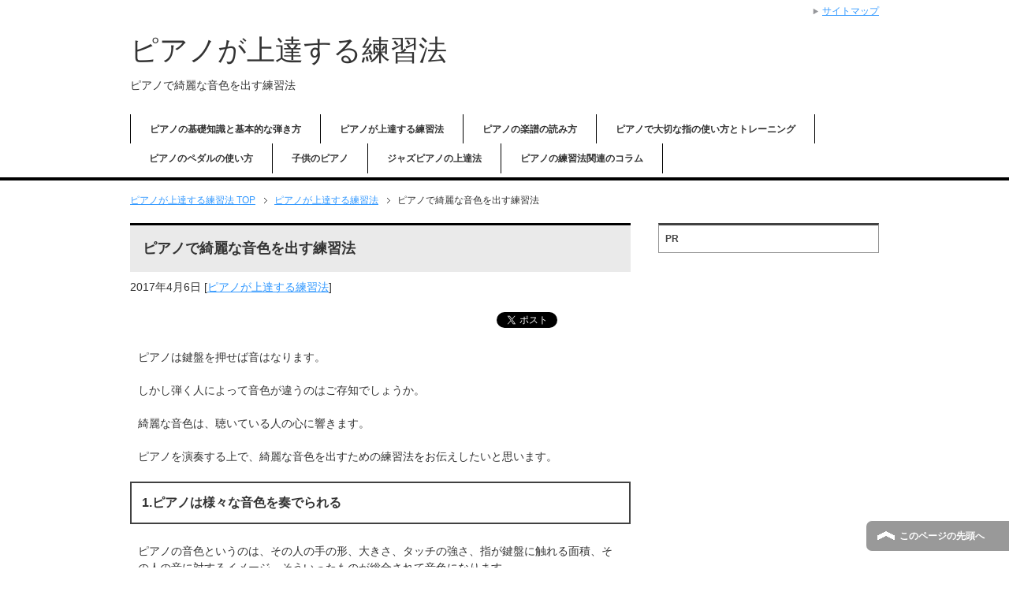

--- FILE ---
content_type: text/html; charset=UTF-8
request_url: https://piano-practice.click/practice/tone-quality/
body_size: 7353
content:
<!DOCTYPE html PUBLIC "-//W3C//DTD XHTML 1.0 Transitional//EN" "http://www.w3.org/TR/xhtml1/DTD/xhtml1-transitional.dtd">
<html xmlns="http://www.w3.org/1999/xhtml" dir="ltr" xml:lang="ja" lang="ja" xmlns:fb="http://www.facebook.com/2008/fbml">
<head>
<meta http-equiv="Content-Type" content="text/html; charset=UTF-8" />
<title>ピアノで綺麗な音色を出す練習法 | ピアノが上達する練習法</title>
<meta name="viewport" content="width=device-width, initial-scale=1.0" />
<meta name="keywords" content="ピアノが上達する練習法" />
<meta name="description" content="ピアノは鍵盤を押せば音はなります。 しかし弾く人によって音色が違うのはご存知でしょうか。 綺麗な音色は、聴いている人の心に響きます。 ピアノを演奏する上で、綺麗な音色を出すための練習法をお伝えしたいと思います。 1.ピア・・・" />
<meta http-equiv="Content-Style-Type" content="text/css" />
<meta http-equiv="Content-Script-Type" content="text/javascript" />
<!--[if IE]><meta http-equiv="imagetoolbar" content="no" /><![endif]-->

<link rel="stylesheet" href="https://piano-practice.click/wp-content/themes/keni62_wp_corp_2008121438/common.css" type="text/css" media="all" />
<link rel="stylesheet" href="https://piano-practice.click/wp-content/themes/keni62_wp_corp_2008121438/layout.css" type="text/css" media="all" />
<link rel="stylesheet" href="https://piano-practice.click/wp-content/themes/keni62_wp_corp_2008121438/design.css" type="text/css" media="all" />
<link rel="stylesheet" href="https://piano-practice.click/wp-content/themes/keni62_wp_corp_2008121438/mobile.css" type="text/css" media="all" />
<link rel="stylesheet" href="https://piano-practice.click/wp-content/themes/keni62_wp_corp_2008121438/mobile_layout.css" type="text/css" media="all" />
<link rel="stylesheet" href="https://piano-practice.click/wp-content/themes/keni62_wp_corp_2008121438/advanced.css" type="text/css" media="all" />
<link rel="stylesheet" href="https://piano-practice.click/wp-content/themes/keni62_wp_corp_2008121438/print.css" type="text/css" media="print" />

<link rel="shortcut icon" type="image/x-icon" href="https://piano-practice.click/wp-content/themes/keni62_wp_corp_2008121438/favicon.ico" />
<link rel="apple-touch-icon" href="https://piano-practice.click/wp-content/themes/keni62_wp_corp_2008121438/images/home-icon.png" />
<link rel="alternate" type="application/atom+xml" title="ピアノが上達する練習法 Atom Feed" href="https://piano-practice.click/feed/atom/" />
<meta name='robots' content='max-image-preview:large' />
<link rel='dns-prefetch' href='//s.w.org' />
<link rel="alternate" type="application/rss+xml" title="ピアノが上達する練習法 &raquo; フィード" href="https://piano-practice.click/feed/" />
<link rel="alternate" type="application/rss+xml" title="ピアノが上達する練習法 &raquo; コメントフィード" href="https://piano-practice.click/comments/feed/" />
<link rel="alternate" type="application/rss+xml" title="ピアノが上達する練習法 &raquo; ピアノで綺麗な音色を出す練習法 のコメントのフィード" href="https://piano-practice.click/practice/tone-quality/feed/" />
		<script type="text/javascript">
			window._wpemojiSettings = {"baseUrl":"https:\/\/s.w.org\/images\/core\/emoji\/13.1.0\/72x72\/","ext":".png","svgUrl":"https:\/\/s.w.org\/images\/core\/emoji\/13.1.0\/svg\/","svgExt":".svg","source":{"concatemoji":"https:\/\/piano-practice.click\/wp-includes\/js\/wp-emoji-release.min.js?ver=5.8.12"}};
			!function(e,a,t){var n,r,o,i=a.createElement("canvas"),p=i.getContext&&i.getContext("2d");function s(e,t){var a=String.fromCharCode;p.clearRect(0,0,i.width,i.height),p.fillText(a.apply(this,e),0,0);e=i.toDataURL();return p.clearRect(0,0,i.width,i.height),p.fillText(a.apply(this,t),0,0),e===i.toDataURL()}function c(e){var t=a.createElement("script");t.src=e,t.defer=t.type="text/javascript",a.getElementsByTagName("head")[0].appendChild(t)}for(o=Array("flag","emoji"),t.supports={everything:!0,everythingExceptFlag:!0},r=0;r<o.length;r++)t.supports[o[r]]=function(e){if(!p||!p.fillText)return!1;switch(p.textBaseline="top",p.font="600 32px Arial",e){case"flag":return s([127987,65039,8205,9895,65039],[127987,65039,8203,9895,65039])?!1:!s([55356,56826,55356,56819],[55356,56826,8203,55356,56819])&&!s([55356,57332,56128,56423,56128,56418,56128,56421,56128,56430,56128,56423,56128,56447],[55356,57332,8203,56128,56423,8203,56128,56418,8203,56128,56421,8203,56128,56430,8203,56128,56423,8203,56128,56447]);case"emoji":return!s([10084,65039,8205,55357,56613],[10084,65039,8203,55357,56613])}return!1}(o[r]),t.supports.everything=t.supports.everything&&t.supports[o[r]],"flag"!==o[r]&&(t.supports.everythingExceptFlag=t.supports.everythingExceptFlag&&t.supports[o[r]]);t.supports.everythingExceptFlag=t.supports.everythingExceptFlag&&!t.supports.flag,t.DOMReady=!1,t.readyCallback=function(){t.DOMReady=!0},t.supports.everything||(n=function(){t.readyCallback()},a.addEventListener?(a.addEventListener("DOMContentLoaded",n,!1),e.addEventListener("load",n,!1)):(e.attachEvent("onload",n),a.attachEvent("onreadystatechange",function(){"complete"===a.readyState&&t.readyCallback()})),(n=t.source||{}).concatemoji?c(n.concatemoji):n.wpemoji&&n.twemoji&&(c(n.twemoji),c(n.wpemoji)))}(window,document,window._wpemojiSettings);
		</script>
		<style type="text/css">
img.wp-smiley,
img.emoji {
	display: inline !important;
	border: none !important;
	box-shadow: none !important;
	height: 1em !important;
	width: 1em !important;
	margin: 0 .07em !important;
	vertical-align: -0.1em !important;
	background: none !important;
	padding: 0 !important;
}
</style>
	<link rel='stylesheet' id='wp-block-library-css'  href='https://piano-practice.click/wp-includes/css/dist/block-library/style.min.css?ver=5.8.12' type='text/css' media='all' />
<script type='text/javascript' src='https://piano-practice.click/wp-includes/js/jquery/jquery.min.js?ver=3.6.0' id='jquery-core-js'></script>
<script type='text/javascript' src='https://piano-practice.click/wp-includes/js/jquery/jquery-migrate.min.js?ver=3.3.2' id='jquery-migrate-js'></script>
<link rel="https://api.w.org/" href="https://piano-practice.click/wp-json/" /><link rel="alternate" type="application/json" href="https://piano-practice.click/wp-json/wp/v2/posts/629" /><link rel="EditURI" type="application/rsd+xml" title="RSD" href="https://piano-practice.click/xmlrpc.php?rsd" />
<link rel="wlwmanifest" type="application/wlwmanifest+xml" href="https://piano-practice.click/wp-includes/wlwmanifest.xml" /> 
<meta name="generator" content="WordPress 5.8.12" />
<link rel="canonical" href="https://piano-practice.click/practice/tone-quality/" />
<link rel='shortlink' href='https://piano-practice.click/?p=629' />
<link rel="alternate" type="application/json+oembed" href="https://piano-practice.click/wp-json/oembed/1.0/embed?url=https%3A%2F%2Fpiano-practice.click%2Fpractice%2Ftone-quality%2F" />
<link rel="alternate" type="text/xml+oembed" href="https://piano-practice.click/wp-json/oembed/1.0/embed?url=https%3A%2F%2Fpiano-practice.click%2Fpractice%2Ftone-quality%2F&#038;format=xml" />
</head>

<body class="post-template-default single single-post postid-629 single-format-standard col2">

<div id="fb-root"></div>
<div id="container">


<!--▼ヘッダー-->
<div id="header">
<div id="header-in">

<div id="header-title">
<p class="header-logo"><a href="https://piano-practice.click">ピアノが上達する練習法</a></p>


<h1>ピアノで綺麗な音色を出す練習法</h1>
</div>

<div id="header-text">
<p></p>
</div>

</div>
</div>
<!--▲ヘッダー-->


<!--▼グローバルナビ-->
<div id="global-nav">
<dl id="global-nav-in">
<dt class="btn-gnav">メニュー</dt>
<dd class="menu-wrap">
<ul id="menu" class="menu">
<li id="menu-item-155" class="first menu-item menu-item-type-taxonomy menu-item-object-category menu-item-155"><a href="https://piano-practice.click/category/basic/">ピアノの基礎知識と基本的な弾き方</a></li>
<li id="menu-item-152" class="menu-item menu-item-type-taxonomy menu-item-object-category current-post-ancestor current-menu-parent current-post-parent menu-item-152"><a href="https://piano-practice.click/category/practice/">ピアノが上達する練習法</a></li>
<li id="menu-item-156" class="menu-item menu-item-type-taxonomy menu-item-object-category menu-item-156"><a href="https://piano-practice.click/category/score/">ピアノの楽譜の読み方</a></li>
<li id="menu-item-153" class="menu-item menu-item-type-taxonomy menu-item-object-category menu-item-153"><a href="https://piano-practice.click/category/practice/finger/">ピアノで大切な指の使い方とトレーニング</a></li>
<li id="menu-item-154" class="menu-item menu-item-type-taxonomy menu-item-object-category menu-item-154"><a href="https://piano-practice.click/category/practice/pedal/">ピアノのペダルの使い方</a></li>
<li id="menu-item-158" class="menu-item menu-item-type-taxonomy menu-item-object-category menu-item-158"><a href="https://piano-practice.click/category/children/">子供のピアノ</a></li>
<li id="menu-item-151" class="menu-item menu-item-type-taxonomy menu-item-object-category menu-item-151"><a href="https://piano-practice.click/category/jazz/">ジャズピアノの上達法</a></li>
<li id="menu-item-157" class="menu-item menu-item-type-taxonomy menu-item-object-category menu-item-157"><a href="https://piano-practice.click/category/column/">ピアノの練習法関連のコラム</a></li>
</ul>
</dd>
</dl>
</div>
<!--▲グローバルナビ-->


<!--main-->
<div id="main">
<!--main-in-->
<div id="main-in">

<!--▼パン屑ナビ-->
<div id="breadcrumbs">
<ol>
        <nav class="breadcrumbs">
            <ol class="breadcrumbs-in" itemscope itemtype="http://schema.org/BreadcrumbList">
				<li class="bcl-first" itemprop="itemListElement" itemscope itemtype="http://schema.org/ListItem">
	<a itemprop="item" href="https://piano-practice.click"><span itemprop="name">ピアノが上達する練習法</span> TOP</a>
	<meta itemprop="position" content="1" />
</li>
<li itemprop="itemListElement" itemscope itemtype="http://schema.org/ListItem">
	<a itemprop="item" href="https://piano-practice.click/category/practice/"><span itemprop="name">ピアノが上達する練習法</span></a>
	<meta itemprop="position" content="2" />
</li>
<li class="bcl-last">ピアノで綺麗な音色を出す練習法</li>
            </ol>
        </nav>
		</ol>
</div>
<!--▲パン屑ナビ-->

<!--▽メイン＆サブ-->
<div id="main-and-sub">

<!--▽メインコンテンツ-->
<div id="main-contents">



<div class="post">
<h2 class="post-title" itemprop="headline">ピアノで綺麗な音色を出す練習法</h2>
<p class="post-meta"><span class="post-data">2017年4月6日</span> [<span class="post-cat"><a href="https://piano-practice.click/category/practice/" rel="category tag">ピアノが上達する練習法</a></span>]</p>
<ul class="sb m20-b">
<li class="sb-tweet"></li>
<li class="sb-hatebu"></li>
<li class="sb-fb-like"></li>
</ul>
<div class="contents clearfix">

	<div class="article">
	<!--本文-->
	<p>ピアノは鍵盤を押せば音はなります。</p>
<p>しかし弾く人によって音色が違うのはご存知でしょうか。</p>
<p>綺麗な音色は、聴いている人の心に響きます。</p>
<p>ピアノを演奏する上で、綺麗な音色を出すための練習法をお伝えしたいと思います。</p>

<h3>1.ピアノは様々な音色を奏でられる</h3>
<p>ピアノの音色というのは、その人の手の形、大きさ、タッチの強さ、指が鍵盤に触れる面積、その人の音に対するイメージ、そういったものが総合されて音色になります。</p>
<p>鍵盤を丁寧に弾く人は音も綺麗です。</p>
<p>逆に鍵盤を乱暴に弾く人は音も乱暴な音になります。</p>
<p>ピアノを上達させるには、美しい音色を出さなければなりません。</p>
<p>ではどうやって綺麗な音色を出せるのか、具体的に次の項目で挙げます。</p>

<h3>2.ピアノで綺麗な音を出す練習法</h3>
<p>綺麗な音を出すには、まず自分にとってどんな音が綺麗な音なのかを知っておかなければなりません。</p>
<p>綺麗な音を出す練習法としてやるべきことの３つをお伝えします。</p>

<h4>1.ピアニストの生の演奏を聴きに行く</h4>
<p>自分はどういう音色で弾きたいのか理想の音を見つけるために、ピアノのコンサートにたくさん出向きましょう。</p>
<p>コンサートはピアニストの生の音を直接体感できるので感性を育てます。</p>
<p>そして生のピアノ演奏はピアニストの表情や息づかいなど臨場感を味わうことができます。</p>
<p>「自分もこんな美しい音色で弾きたい」と良い刺激になるでしょう。</p>
<p>たくさんの音色を聴いて自分の理想の音を探してみましょう。</p>

<h4>2.イメージする</h4>
<p>こんな音色を出したい、それをイメージしながら弾く練習をしましょう。</p>
<p>イメージするのはとても重要です。</p>
<p>優しい音を出したいときは優しい気持ちになる、音を響かせたいときは遠くの方に音を届けるイメージを持つ、元気な音のときは子供が行進している様子、寂しい音のときは寂しい出来事があった時の自分の感情を思い出して、などどんな音でもイメージしてから音を出してみましょう。</p>
<p>イメージして弾いた音はとても丁寧で、何も考えずに弾いた音との違いは明らかです。</p>
<p>丁寧ということはまずタッチが優しいので乱暴な音にはなりません。</p>
<p>タッチが乱暴だときつい音が出てしまい音楽の流れが非常に悪くなります。</p>
<p>自分の感情を指先に込めてイメージして弾く練習をしましょう。</p>
<br /><br /><br /><br /><br />
<h4>3.音色を自分で聴く</h4>
<p>イメージして感情を込めて弾いた音、それを自分の耳でしっかり確認しましょう。</p>
<p>本当に自分の理想の音が出ているのだろうか、演奏を聴いてくれている人に伝えたい音を伝えられているだろうか、何度も弾いて自分で確認し納得いく音色を探してください。</p>
<p>ピアノの音色は1人1人違いますし、また年齢を重ね経験を積んでいくうちに変化していきます。</p>
<p>ピアノを上達させるためには是非自分の音色にこだわりを持ってください。</p>
<p>そして演奏する際にはその曲の音色のイメージを大切にして、聴いている人の心に響くような演奏を目指しましょう。</p>
	<!--/本文-->
	</div>
	<!--/article-->

	
	
</div>

<ul class="sb m20-b">
<li class="sb-tweet"></li>
<li class="sb-hatebu"></li>
<li class="sb-fb-like"></li>
</ul>
</div>
<!--/post-->

<!--comme
nt-->
<div class="contents">

<!-- You can start editing here. -->


			<!-- If comments are open, but there are no comments. -->

	 

<div id="respond">

<h3>コメントをどうぞ</h3>

<div id="cancel-comment-reply">
	<small><a rel="nofollow" id="cancel-comment-reply-link" href="/practice/tone-quality/#respond" style="display:none;">返信をキャンセルする。</a></small>
</div>


<form action="http://piano-practice.click/wp-comments-post.php" method="post" id="commentform">


<p><input type="text" name="author" id="author" value="" size="22" tabindex="1" aria-required='true' />
    <label for="author"><small>名前  (必須) </small></label></p>

<p><input type="text" name="email" id="email" value="" size="22" tabindex="2" aria-required='true' />
    <label for="email"><small>メール (公開されません)  (必須) </small></label></p>

<p><input type="text" name="url" id="url" value="" size="22" tabindex="3" />
    <label for="url"><small>ウェブサイト</small></label></p>


<!--<p><small><strong>XHTML:</strong> You can use these tags: <code>&lt;a href=&quot;&quot; title=&quot;&quot;&gt; &lt;abbr title=&quot;&quot;&gt; &lt;acronym title=&quot;&quot;&gt; &lt;b&gt; &lt;blockquote cite=&quot;&quot;&gt; &lt;cite&gt; &lt;code&gt; &lt;del datetime=&quot;&quot;&gt; &lt;em&gt; &lt;i&gt; &lt;q cite=&quot;&quot;&gt; &lt;s&gt; &lt;strike&gt; &lt;strong&gt; </code></small></p>-->

<p><textarea name="comment" id="comment" cols="58" rows="10" tabindex="4"></textarea></p>

<p><input name="submit" type="submit" id="submit" tabindex="5" value="コメント送信" />
    <input type='hidden' name='comment_post_ID' value='629' id='comment_post_ID' />
<input type='hidden' name='comment_parent' id='comment_parent' value='0' />
</p>
<p style="display: none;"><input type="hidden" id="akismet_comment_nonce" name="akismet_comment_nonce" value="72359e7312" /></p><p><img src="https://piano-practice.click/wp-content/plugins/siteguard/really-simple-captcha/tmp/1129721618.png" alt="CAPTCHA"></p><p><label for="siteguard_captcha">上に表示された文字を入力してください。</label><br /><input type="text" name="siteguard_captcha" id="siteguard_captcha" class="input" value="" size="10" aria-required="true" /><input type="hidden" name="siteguard_captcha_prefix" id="siteguard_captcha_prefix" value="1129721618" /></p><p style="display: none !important;"><label>&#916;<textarea name="ak_hp_textarea" cols="45" rows="8" maxlength="100"></textarea></label><input type="hidden" id="ak_js" name="ak_js" value="146"/><script>document.getElementById( "ak_js" ).setAttribute( "value", ( new Date() ).getTime() );</script></p>
</form>

</div>

</div>
<!--/comment-->




</div>
<!--△メインコンテンツ-->


<!--▽サブコンテンツ-->
	<div id="sub-contents" class="sub-column">
	<div class="sub-contents-btn">サブコンテンツ</div>
	<div id="sub-contents-in">
</div>
</div>
<!--△サブコンテンツ-->


</div>
<!--△メイン＆サブ-->


<!--▼サイドバー-->
	<div id="sidebar" class="sub-column">
	<div class="sidebar-btn">サイドバー</div>
	<div id="sidebar-in">
<div id="text-2" class="contents widget-conts widget_text"><h3>PR</h3>			<div class="textwidget"><script async src="//pagead2.googlesyndication.com/pagead/js/adsbygoogle.js"></script>
<!-- レスポンシブ広告001 -->
<ins class="adsbygoogle"
     style="display:block"
     data-ad-client="ca-pub-6347694067285163"
     data-ad-slot="2576318931"
     data-ad-format="auto"></ins>
<script>
(adsbygoogle = window.adsbygoogle || []).push({});
</script>
</div>
		</div><div id="nav_menu-2" class="contents widget-conts widget_nav_menu"><h3>カテゴリー</h3><div class="menu-%e3%82%b0%e3%83%ad%e3%83%bc%e3%83%90%e3%83%ab%e3%83%a1%e3%83%8b%e3%83%a5%e3%83%bc-container"><ul id="menu-%e3%82%b0%e3%83%ad%e3%83%bc%e3%83%90%e3%83%ab%e3%83%a1%e3%83%8b%e3%83%a5%e3%83%bc-1" class="menu"><li class="menu-item menu-item-type-taxonomy menu-item-object-category menu-item-155"><a href="https://piano-practice.click/category/basic/">ピアノの基礎知識と基本的な弾き方</a></li>
<li class="menu-item menu-item-type-taxonomy menu-item-object-category current-post-ancestor current-menu-parent current-post-parent menu-item-152"><a href="https://piano-practice.click/category/practice/">ピアノが上達する練習法</a></li>
<li class="menu-item menu-item-type-taxonomy menu-item-object-category menu-item-156"><a href="https://piano-practice.click/category/score/">ピアノの楽譜の読み方</a></li>
<li class="menu-item menu-item-type-taxonomy menu-item-object-category menu-item-153"><a href="https://piano-practice.click/category/practice/finger/">ピアノで大切な指の使い方とトレーニング</a></li>
<li class="menu-item menu-item-type-taxonomy menu-item-object-category menu-item-154"><a href="https://piano-practice.click/category/practice/pedal/">ピアノのペダルの使い方</a></li>
<li class="menu-item menu-item-type-taxonomy menu-item-object-category menu-item-158"><a href="https://piano-practice.click/category/children/">子供のピアノ</a></li>
<li class="menu-item menu-item-type-taxonomy menu-item-object-category menu-item-151"><a href="https://piano-practice.click/category/jazz/">ジャズピアノの上達法</a></li>
<li class="menu-item menu-item-type-taxonomy menu-item-object-category menu-item-157"><a href="https://piano-practice.click/category/column/">ピアノの練習法関連のコラム</a></li>
</ul></div></div>
		<div id="recent-posts-2" class="contents widget-conts widget_recent_entries">
		<h3>最近の投稿</h3>
		<ul>
											<li>
					<a href="https://piano-practice.click/column/beginner-recommended-song/">ピアノ初心者でも弾けるおすすめ曲</a>
									</li>
											<li>
					<a href="https://piano-practice.click/basic/keyboard-strange-sound/">ピアノの鍵盤を弾くと変な音が出る原因</a>
									</li>
											<li>
					<a href="https://piano-practice.click/practice/waltz-how-to-play/">ピアノで素敵なワルツの弾き方</a>
									</li>
											<li>
					<a href="https://piano-practice.click/practice/pedal/pedal-does-not-sound/">ピアノペダルがきれいに響かない時や使えない時の対処法</a>
									</li>
											<li>
					<a href="https://piano-practice.click/practice/pedal/pedal-how-to-use/">ピアノペダルの使い方</a>
									</li>
					</ul>

		</div><div id="text-3" class="contents widget-conts widget_text"><h3>PR</h3>			<div class="textwidget"><script async src="//pagead2.googlesyndication.com/pagead/js/adsbygoogle.js"></script>
<!-- レスポンシブ広告001 -->
<ins class="adsbygoogle"
     style="display:block"
     data-ad-client="ca-pub-6347694067285163"
     data-ad-slot="2576318931"
     data-ad-format="auto"></ins>
<script>
(adsbygoogle = window.adsbygoogle || []).push({});
</script>
</div>
		</div></div>
</div>
<!--▲サイドバー-->




</div>
<!--/main-in-->

</div>
<!--/main-->


<!--▼フッター-->
<div id="footer">
<div id="footer-in">


<!--アドレスエリア-->
<div class="area01">
<h3></h3>
<div class="access">
<div class="area01-freebox">
</div>
</div>
</div>
<!--/アドレスエリア-->


<!--フッターメニュー-->
<div class="area02">
<h3>メニュー</h3>
<div class="footer-menu">
<div class="menu"><ul>
<li class="page_item page-item-2"><a href="https://piano-practice.click/sample-page/">サンプルページ</a></li>
</ul></div>
<div class="menu"><ul>
<li class="page_item page-item-2"><a href="https://piano-practice.click/sample-page/">サンプルページ</a></li>
</ul></div>
</div>
</div>
<!--/フッターメニュー-->


</div>

</div>
<!--▲フッター-->


<!--▼トップメニュー-->
<div id="top">
<div id="top-in">

<ul id="top-menu">
<li><a href="https://piano-practice.click/sitemaps/">サイトマップ</a></li>
</ul>

</div>
</div>
<!--▲トップメニュー-->


<!--コピーライト-->
<div class="copyright">
<p><small>Copyright (C) 2026 ピアノが上達する練習法 <span>All Rights Reserved.</span></small></p>
</div>
<!--/コピーライト-->


</div>
<!--▼ページの先頭へ戻る-->
<p class="page-top"><a href="#container">このページの先頭へ</a></p>
<!--▲ページの先頭へ戻る-->


<script type='text/javascript' src='https://piano-practice.click/wp-content/themes/keni62_wp_corp_2008121438/js/utility.js?ver=5.8.12' id='my-utility-js'></script>
<script type='text/javascript' src='https://piano-practice.click/wp-content/themes/keni62_wp_corp_2008121438/js/socialButton.js?ver=5.8.12' id='my-social-js'></script>
<script type='text/javascript' src='https://piano-practice.click/wp-includes/js/wp-embed.min.js?ver=5.8.12' id='wp-embed-js'></script>


</body>
</html>

--- FILE ---
content_type: text/html; charset=utf-8
request_url: https://www.google.com/recaptcha/api2/aframe
body_size: 265
content:
<!DOCTYPE HTML><html><head><meta http-equiv="content-type" content="text/html; charset=UTF-8"></head><body><script nonce="6EQ0iHxdxcxhl0zgHFq3eg">/** Anti-fraud and anti-abuse applications only. See google.com/recaptcha */ try{var clients={'sodar':'https://pagead2.googlesyndication.com/pagead/sodar?'};window.addEventListener("message",function(a){try{if(a.source===window.parent){var b=JSON.parse(a.data);var c=clients[b['id']];if(c){var d=document.createElement('img');d.src=c+b['params']+'&rc='+(localStorage.getItem("rc::a")?sessionStorage.getItem("rc::b"):"");window.document.body.appendChild(d);sessionStorage.setItem("rc::e",parseInt(sessionStorage.getItem("rc::e")||0)+1);localStorage.setItem("rc::h",'1768976285016');}}}catch(b){}});window.parent.postMessage("_grecaptcha_ready", "*");}catch(b){}</script></body></html>